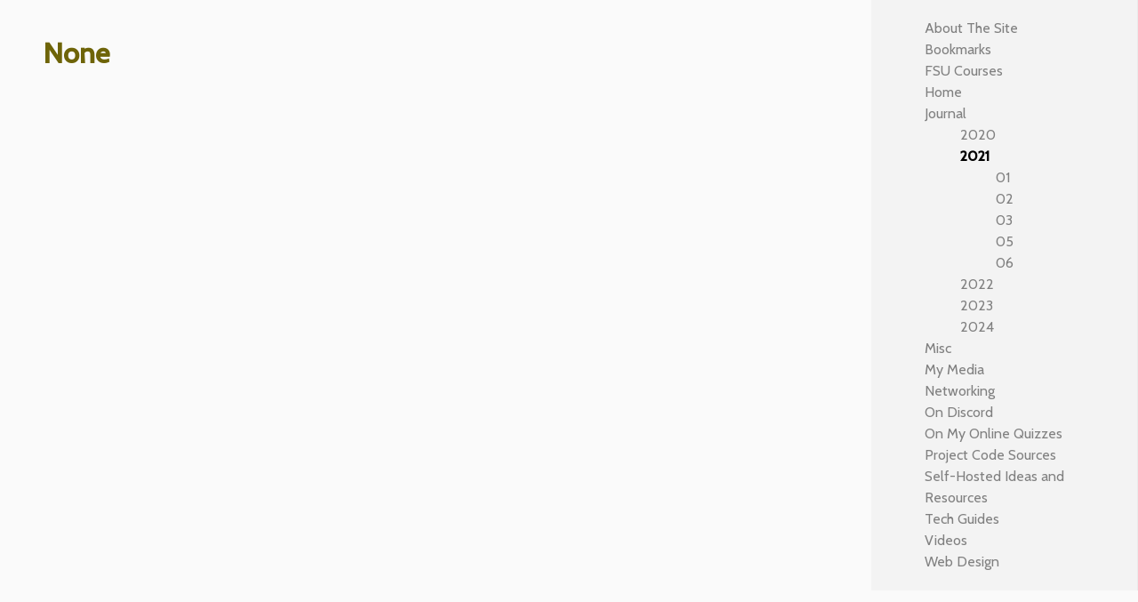

--- FILE ---
content_type: text/html
request_url: https://jrm4.com/Journal/2021.html
body_size: 4445
content:
<!DOCTYPE HTML PUBLIC "-//W3C//DTD HTML 4.01 Transitional//EN" "http://www.w3.org/TR/html4/loose.dtd">
<html>
<head>
	<meta http-equiv="Content-Type" content="text/html; charset=UTF-8">
	<meta http-equiv="X-UA-Compatible" content="IE=edge,chrome=1">

	<title>2021</title>
	<meta name="generator" content="Zim 0.74.3">
	<meta name="viewport" content="width=device-width">
	<link href='https://fonts.googleapis.com/css?family=Cabin:300,400,500' rel='stylesheet' type='text/css'>
		<link href='https://fonts.googleapis.com/css?family=Cabin:400,500' rel='stylesheet' type='text/css'>
	<style>
		*, *:before, *:after {
  -moz-box-sizing: border-box; -webkit-box-sizing: border-box; box-sizing: border-box;
		}
		body, html {
			height:100%;
			font-family:'Cabin', sans-serif;
			line-height:1.5em;
			font-weight:400;
			background-color:#FAFAFA;
			text-rendering:geometricPrecision;
			margin:0;
			padding:0;
		}
		.wrapper {
			height:100%;
			padding: 1.25em;
			margin: .5em;
		}
		#navigation {
			background-color: #F3F3F3;
			border-right:1px solid #EAEAEA;
			padding: 1.25em;
		}
		

		#content {
			padding: 1.25em;
			margin-bottom: .5em;
			
		}
		#navigation ul {
			margin-top:0;
			margin-bottom:0;
			padding-left:40px;
		}
		#navigation li {
			list-style-type:none;
		}
		#navigation a {
			text-decoration:none;
			color:gray;
		}
		#navigation strong {
			color: #6E1308;
			font-weight:400;
		}
		#navigation a:hover {
			text-decoration:underline;
		}
		#content h1:nth-child(1) {
			margin-top:0;
		}
		h1,h2,h3,h4,h5,h6 {
			color: #6E6408;
			font-family:'Cabin', sans-serif;
			font-weight:bold;
		}
		
			
		#content a {
			color :#6E1308;
		}
		#content a {
			text-decoration: none;
		}
		#content a:hover {
			text-decoration: underline;
		}
		#content a:active {
			text-decoration: underline;
		}
		#content strike {
			color: grey;
		}
		#content u {
			text-decoration: none;
			background-color: yellow;
		}
		#content tt {
			color: #6E1308;
		}
		#content pre {
			color: #6E1308;
			margin-left: 20px;
		}
		.backlinks {
			color:gray;
		}
		hr.footnotes {
			width: 20%;
			margin-left: 0;
		}

	@media (min-width: 47.5em ) and (orientation: landscape) {
	#content { margin-right: 19.5em; }

	#navigation { position: absolute; top: 0; right: 0; width: 18.75em;}   
	}
		

	</style>
</head>
<body>
	<div class="wrapper">
		<div id="content">
			<h1>None <a name='Journal:2021'></a></h1>

			

			<br>
			<span class="backlinks">
			</span>

			
		</div>
			<div id="navigation"> <ul>
<li><a href="../About_The_Site.html" title="About The Site" class="page">About The Site</a></li>
<li><a href="../Bookmarks.html" title="Bookmarks" class="page">Bookmarks</a></li>
<li><a href="../FSU_Courses.html" title="FSU Courses" class="page">FSU Courses</a></li>
<li><a href="../Home.html" title="Home" class="page">Home</a></li>
<li><a href="../Journal.html" title="Journal" class="page">Journal</a>
<ul>
<li><a href="./2020.html" title="2020" class="page">2020</a></li>
<li><b>2021</b>
<ul>
<li><a href="./2021/01.html" title="01" class="page">01</a></li>
<li><a href="./2021/02.html" title="02" class="page">02</a></li>
<li><a href="./2021/03.html" title="03" class="page">03</a></li>
<li><a href="./2021/05.html" title="05" class="page">05</a></li>
<li><a href="./2021/06.html" title="06" class="page">06</a></li>
</ul>
</li>
<li><a href="./2022.html" title="2022" class="page">2022</a></li>
<li><a href="./2023.html" title="2023" class="page">2023</a></li>
<li><a href="./2024.html" title="2024" class="page">2024</a></li>
</ul>
</li>
<li><a href="../Misc.html" title="Misc" class="page">Misc</a></li>
<li><a href="../My_Media.html" title="My Media" class="page">My Media</a></li>
<li><a href="../Networking.html" title="Networking" class="page">Networking</a></li>
<li><a href="../On_Discord.html" title="On Discord" class="page">On Discord</a></li>
<li><a href="../On_My_Online_Quizzes.html" title="On My Online Quizzes" class="page">On My Online Quizzes</a></li>
<li><a href="../Project_Code_Sources.html" title="Project Code Sources" class="page">Project Code Sources</a></li>
<li><a href="../Self-Hosted_Ideas_and_Resources.html" title="Self-Hosted Ideas and Resources" class="page">Self-Hosted Ideas and Resources</a></li>
<li><a href="../Tech_Guides.html" title="Tech Guides" class="page">Tech Guides</a></li>
<li><a href="../Videos.html" title="Videos" class="page">Videos</a></li>
<li><a href="../Web_Design.html" title="Web Design" class="page">Web Design</a></li>
</ul>
 </div>
	
	</div>
</body>
</html>

